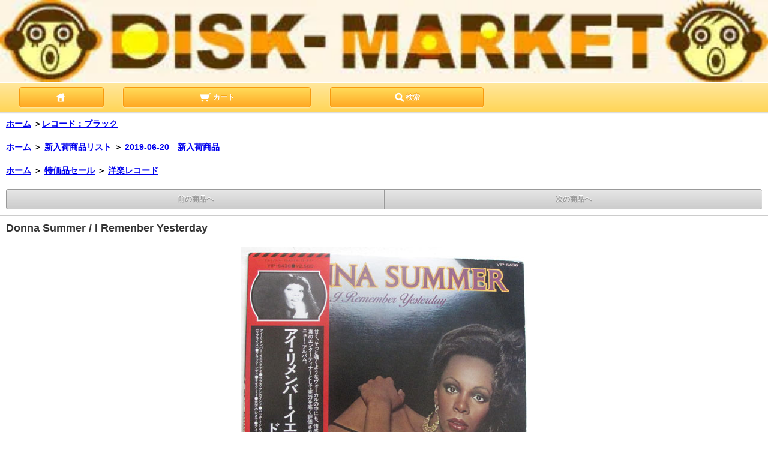

--- FILE ---
content_type: text/html; charset=EUC-JP
request_url: https://www.disk-market.com/?pid=143774655&view=smartphone
body_size: 9143
content:
<!DOCTYPE html>
<html lang="ja">
<head>
<meta charset="euc-jp" />
<title>Donna Summer / I Remenber Yesterday - DISK-MARKET</title>
<meta name="Keywords" content="Donna Summer / I Remenber Yesterday,中古盤,中古レコード,中古CD,廃盤,レア盤,LP,CD,アナログ,ディスク,レコード,コレクター,トラッド,通販,サイケ,プログレ,ロック,フォーク,TRAD,ブリティッシュフォーク,PSYCHE" />
<meta name="Description" content="LP ： A- / A- / TOC-I ： ドナ・サマー、通算4枚目のアルバム。過去3作と同様、ジョルジオ・モロダー、ビート・ベロット2人のプロデュース。" />
<meta name="Author" content="" />
<meta name="Copyright" content="JUMP-PROJECT" />
<meta name="viewport" content="width=device-width,initial-scale=1">
<meta name="format-detection" content="telephone=no" />
<meta name="robots" content="noindex">
<link rel="stylesheet" href="https://img06.shop-pro.jp/PA01017/203/s_css/1/index.css?cmsp_timestamp=20251222081253" type="text/css" />
<link rel="stylesheet" href="https://img06.shop-pro.jp/PA01017/203/s_css/1/product.css?cmsp_timestamp=20251222081253" type="text/css" />

<link rel="alternate" type="application/rss+xml" title="rss" href="https://www.disk-market.com/?mode=rss" />
<link rel="alternate" media="handheld" type="text/html" href="https://www.disk-market.com/?prid=143774655&view=smartphone" />
<link rel="shortcut icon" href="https://img06.shop-pro.jp/PA01017/203/favicon.ico?cmsp_timestamp=20260117084614" />
<meta property="og:title" content="Donna Summer / I Remenber Yesterday - DISK-MARKET" />
<meta property="og:description" content="LP ： A- / A- / TOC-I ： ドナ・サマー、通算4枚目のアルバム。過去3作と同様、ジョルジオ・モロダー、ビート・ベロット2人のプロデュース。" />
<meta property="og:url" content="https://www.disk-market.com?pid=143774655&view=smartphone" />
<meta property="og:site_name" content="DISK-MARKET" />
<meta property="og:image" content="https://img06.shop-pro.jp/PA01017/203/product/143774655.jpg?cmsp_timestamp=20190620171259"/>
<script>
  var Colorme = {"page":"product","shop":{"account_id":"PA01017203","title":"DISK-MARKET"},"basket":{"total_price":0,"items":[]},"customer":{"id":null},"inventory_control":"product","product":{"shop_uid":"PA01017203","id":143774655,"name":"Donna Summer \/ I Remenber Yesterday","model_number":"1L-11651","stock_num":0,"sales_price":780,"sales_price_including_tax":780,"variants":[],"category":{"id_big":111527,"id_small":0},"groups":[{"id":2066350},{"id":2349269}],"members_price":980,"members_price_including_tax":980}};

  (function() {
    function insertScriptTags() {
      var scriptTagDetails = [];
      var entry = document.getElementsByTagName('script')[0];

      scriptTagDetails.forEach(function(tagDetail) {
        var script = document.createElement('script');

        script.type = 'text/javascript';
        script.src = tagDetail.src;
        script.async = true;

        if( tagDetail.integrity ) {
          script.integrity = tagDetail.integrity;
          script.setAttribute('crossorigin', 'anonymous');
        }

        entry.parentNode.insertBefore(script, entry);
      })
    }

    window.addEventListener('load', insertScriptTags, false);
  })();
</script>
<script async src="https://zen.one/analytics.js"></script>
</head>
<body>
<meta name="colorme-acc-payload" content="?st=1&pt=10029&ut=143774655&at=PA01017203&v=20260117184550&re=&cn=6d34946814b513413349b118c24a992f" width="1" height="1" alt="" /><script>!function(){"use strict";Array.prototype.slice.call(document.getElementsByTagName("script")).filter((function(t){return t.src&&t.src.match(new RegExp("dist/acc-track.js$"))})).forEach((function(t){return document.body.removeChild(t)})),function t(c){var r=arguments.length>1&&void 0!==arguments[1]?arguments[1]:0;if(!(r>=c.length)){var e=document.createElement("script");e.onerror=function(){return t(c,r+1)},e.src="https://"+c[r]+"/dist/acc-track.js?rev=3",document.body.appendChild(e)}}(["acclog001.shop-pro.jp","acclog002.shop-pro.jp"])}();</script>
<header id="pagetop" class="global_header">
	
	<div id="logo_img"><a href="https://www.disk-market.com/?view=smartphone"><img src="https://img06.shop-pro.jp/PA01017/203/PA01017203_sp.jpg?cmsp_timestamp=20260110110650" alt="DISK-MARKET" /></a></div>
	<div class="nav_bar">
		<nav class="footer_nav clearfix">
			<p class="page_nav_home"><a href="https://www.disk-market.com/?view=smartphone" class="btn"><img src="https://img.shop-pro.jp/s_tmpl_img/1/icon_home.png" alt="ホーム" width="20" height="20"></a></p>
			<p class="page_nav_cart"><a href="https://www.disk-market.com/cart/proxy/basket?shop_id=PA01017203&shop_domain=disk-market.com" class="btn"><img src="https://img.shop-pro.jp/s_tmpl_img/1/icon_cart.png" alt="カート" width="20" height="20"> カート</a></p>
						<p class="page_nav_search"><a href="#cmsearch" class="btn"><img src="https://img.shop-pro.jp/s_tmpl_img/1/icon_search.png" alt="検索" width="20" height="20">検索</a></p>
			
		</nav>
	</div>
</header>




<div id="detail">
	<h2 class="sttl"> <a href="https://www.disk-market.com/?view=smartphone">ホーム</a> <span class="txt_arrow">＞</span><a href='?mode=cate&cbid=111527&csid=0&view=smartphone'>レコード：ブラック</a>		</h2>

	
		<h2 class="sttl"><a href="./">ホーム</a>
		<span class="txt-f10">＞</span> <a href="https://www.disk-market.com/?mode=grp&gid=287504&view=smartphone">新入荷商品リスト</a>
		<span class="txt-f10">＞</span> <a href="https://www.disk-market.com/?mode=grp&gid=2066350&view=smartphone">2019-06-20　新入荷商品</a>
	</h2>
		<h2 class="sttl"><a href="./">ホーム</a>
		<span class="txt-f10">＞</span> <a href="https://www.disk-market.com/?mode=grp&gid=2349268&view=smartphone">特価品セール</a>
		<span class="txt-f10">＞</span> <a href="https://www.disk-market.com/?mode=grp&gid=2349269&view=smartphone">洋楽レコード</a>
	</h2>
		
		<section id="product_detail" class="sttl_s">
		<div class="wrap">
			<div class="sort_wrap">
				<ul class="sort clearfix">
					<li class="off"><a href="javascript:void(0);">前の商品へ</a></li>
					<li class="off"><a href="javascript:void(0);">次の商品へ</a></li>
				</ul>
			</div>
			<article>
				<header class="dtl_hd">
					<h2 class="sttl">Donna Summer / I Remenber Yesterday</h2>
										<p><img id="swipe_image" src="https://disk-market2.sakura.ne.jp/jk/1L-11651.jpg" alt="Donna Summer / I Remenber Yesterdayの画像"></p>
					 </header>
				<form action="https://www.disk-market.com/cart/proxy/basket/items/add" method="post" name="product_form">
					
					<div class="block"> 						<p class="product_price_soldout">SOLD OUT</p>
												<table class="dtl_tbl">
														<tr>
								<th>管理番号</th>
								<td>1L-11651</td>
							</tr>
																																			<tr>
								<th>在庫数</th>
								<td class="quantity"><font color="#0033FF"><strong>SOLD OUT</strong></font></td>
							</tr>
														
														
													</table>
						
											
						
											</div>
					
					<div class="description"> *** LP ： Japan 1977 / Cassablanca ( ビクター ) / VIP-6436 ***<br />
■　コンディション　■<br />
A- / A- / TOC-I<br />
ジャケット：全体的にキレイですが、わずかにテープ跡（放送局放出・管理カードはがし跡）あります。<br />
ディスク：うすいヒゲがわずかにありますが、盤面はスレがありません。<br />
<br />
日本盤、帯付、解説書付。<br />
<br />
ドナ・サマー、通算4枚目のアルバム。過去3作と同様、ジョルジオ・モロダー、ビート・ベロット2人のプロデュース。<br />
<br />
<収録曲><br />
A1 I Remember Yesterday 4:45<br />
A2 Love's Unkind 4:24<br />
A3 Back In Love Again 3:54<br />
A4 I Remember Yesterday (Reprise) 3:02<br />
B1 Black Lady 3:47<br />
B2 Take Me 5:03<br />
B3 Can't We Just Sit Down (And Talk It Over)<br />
Written-By ? Tony McCaulay*<br />
4:25<br />
<br />
B4 I Feel Love<br />
 </div>
					
					
					<aside class="dtl_asd">
						<ul>
														<li><img src="https://disk-market2.sakura.ne.jp/jk/1L-11651a.jpg" alt="Donna Summer / I Remenber Yesterdayの画像"></li>
																					<li><img src="https://disk-market2.sakura.ne.jp/jk/1L-11651b.jpg" alt="Donna Summer / I Remenber Yesterdayの画像"></li>
																																																														</ul>
					</aside>
					
					<div id="option_area2">
													
						
                          <div class="description">
                            ※ご注文商品の発送は、毎週水曜日、土曜日に行っています。<br /><br />
                       
				<span style="color:#CC0000"><strong>年末は12月27日(土)最終発送、年始は1月7日(水)からの発送です。休み中も注文は常時お受けしますが、メール対応等はできませんのでご了承ください。</strong></span><br /><br />
                        
※コンディション表記は、「ジャケット / 盤質」の順になっております。<br /><br />                           
                            <strong>★ご注文受付のメールが届かない場合</strong><br />
ご注文後通常は数分以内に「ご注文ありがとうございます」という自動メールが届きます。このメールが届かない場合はサイトの<a href="https://rumour.shop-pro.jp/customer/inquiries/new">「お問い合わせ」</a>からお電話番号を添えてその旨ご連絡ください。<br />
ご登録いただいたメールアドレスの入力間違いか、受信拒否設定をされていることが原因のことが多いです。<br />
またまれにスマートフォンのキャリアメール（docomo.ne.jp, ezweb.ne.jp, softbank.ne.jp等）宛のメールが届かないことがあります。<br />

                          </div>
						<ul class="link">
							<li class="inq"><a href="https://rumour.shop-pro.jp/customer/products/143774655/inquiries/new">この商品について問い合わせる</a></li>
							<li class="teach"><a href="mailto:?subject=%E3%80%90DISK-MARKET%E3%80%91%E3%81%AE%E3%80%8CDonna%20Summer%20%2F%20I%20Remenber%20Yesterday%E3%80%8D%E3%81%8C%E3%81%8A%E3%81%99%E3%81%99%E3%82%81%E3%81%A7%E3%81%99%EF%BC%81&body=%0D%0A%0D%0A%E2%96%A0%E5%95%86%E5%93%81%E3%80%8CDonna%20Summer%20%2F%20I%20Remenber%20Yesterday%E3%80%8D%E3%81%AEURL%0D%0Ahttps%3A%2F%2Fwww.disk-market.com%2F%3Fpid%3D143774655%0D%0A%0D%0A%E2%96%A0%E3%82%B7%E3%83%A7%E3%83%83%E3%83%97%E3%81%AEURL%0Ahttps%3A%2F%2Fwww.disk-market.com%2F">この商品を友達に教える</a></li>
							<li class="shopping"><a href="https://www.disk-market.com/?mode=cate&cbid=111527&csid=0">買い物を続ける</a></li>

							
							<li class="twitter"><a href="https://twitter.com/share" class="twitter-share-button" data-url="https://www.disk-market.com/?pid=143774655&view=smartphone" data-text="" data-lang="ja" >ツイート</a>
<script charset="utf-8">!function(d,s,id){var js,fjs=d.getElementsByTagName(s)[0],p=/^http:/.test(d.location)?'http':'https';if(!d.getElementById(id)){js=d.createElement(s);js.id=id;js.src=p+'://platform.twitter.com/widgets.js';fjs.parentNode.insertBefore(js,fjs);}}(document, 'script', 'twitter-wjs');</script></li>
							<li class="facebook"></li>                
							
							<li class="logpi"><a href="javascript:void(0);" onclick="javascript:window.open('https://logpi.jp/home?status='+encodeURIComponent('Donna Summer / I Remenber Yesterday')+' '+encodeURIComponent(location.href))">この商品をログピでつぶやく</a></li>
							
							
							<li class="yahoo"><a id="yahoo" href="javascript:void(0);" onclick="javascript:window.open('https://bookmarks.yahoo.co.jp/action/bookmark?t='+encodeURIComponent('Donna Summer / I Remenber Yesterday')+'&u='+encodeURIComponent(location.href))">Yahoo!ブックマークに登録する</a></li>
							
							
							<li class="hatena"><a href="javascript:void(0);" onclick="javascript:window.open('https://b.hatena.ne.jp/add?b2=1&url='+encodeURIComponent(location.href))">はてなブックマークに登録する</a></li>
							
							
														
							
							<li class="calamel"></li>
						</ul>
						<input type="hidden" name="user_hash" value="0ae21d7d910574af16830662c2f9051d"><input type="hidden" name="members_hash" value="0ae21d7d910574af16830662c2f9051d"><input type="hidden" name="shop_id" value="PA01017203"><input type="hidden" name="product_id" value="143774655"><input type="hidden" name="members_id" value=""><input type="hidden" name="back_url" value="https://www.disk-market.com/?pid=143774655?view=smartphone"><input type="hidden" name="needs_basket_token" value="1"><input type="hidden" name="reference_token" value="b51a2a56003748a29845b17b9c577936"><input type="hidden" name="shop_domain" value="disk-market.com">
					</div>
				</form>
			</article>
			<div class="sort_wrap">
				<ul class="sort clearfix">
					<li class="off"><a href="javascript:void(0);">前の商品へ</a></li>
					<li class="off"><a href="javascript:void(0);">次の商品へ</a></li>
				</ul>
			</div>
		</div>
	</section>
	
	<div id="totop" class="nav_bar"><a href="#pagetop" class="btn">ページの先頭へ戻る</a></div>
	
	
	<section id="product_detail_category" class="sttl_s">
		<h2 class="sttl">この商品のカテゴリー</h2>
		<div>
			<nav>
				<ul class="link_list">
										<li><a href='?mode=cate&cbid=111527&csid=0&view=smartphone'>レコード：ブラック</a></li>
															<li class="tocategory"><a href="https://www.disk-market.com/?view=smartphone#category">商品カテゴリー一覧</a></li>
				</ul>
			</nav>
		</div>
	</section>
	
	
	
		
	 </div>


<div id="totop" class="nav_bar"><a href="#pagetop" class="btn">ページの先頭へ戻る</a></div>


<section id="cmsearch" class="sttl_s">
	<h2 class="sttl">商品検索</h2>
	<div class="wrap">
		<form action="https://www.disk-market.com/?view=smartphone" method="GET">
		
			
			<input type="hidden" name="mode" value="srh" /><input type="hidden" name="sort" value="n" />
		
			<select name="cid">
				<option value="">すべての商品から</option>
								<option value="177732,0">新譜 / 新品コーナー</option>
								<option value="456968,0">レコード：米国 ロック</option>
								<option value="456971,0">レコード：米国 SSW / フォーク</option>
								<option value="456972,0">レコード：米国 女性SSW / フォーク</option>
								<option value="456973,0">レコード：米国 スワンプ</option>
								<option value="456975,0">レコード：英国 ロック</option>
								<option value="456976,0">レコード：英国 フォーク / トラッド</option>
								<option value="456977,0">レコード：英国 SSW / フォークロック</option>
								<option value="456978,0">レコード：英国 スワンプ</option>
								<option value="456979,0">レコード：ポップ / AOR</option>
								<option value="456980,0">レコード：カントリーロック</option>
								<option value="456981,0">レコード：サザン / ブルースロック</option>
								<option value="456982,0">レコード：パブロック</option>
								<option value="456983,0">レコード：ハード / ヘヴィ</option>
								<option value="456984,0">レコード：サイケ/ アシッド/ ソフトロック</option>
								<option value="456986,0">レコード：プログレッシブ</option>
								<option value="456988,0">レコード：パンク / ニューウェーブ</option>
								<option value="111527,0">レコード：ブラック</option>
								<option value="111528,0">レコード：ジャズ / フュージョン</option>
								<option value="404760,0">レコード：日本 ジャズ / フュージョン</option>
								<option value="443660,0">レコード：ヴォーカル</option>
								<option value="381214,0">レコード：イタリアン</option>
								<option value="536080,0">レコード：フレンチ</option>
								<option value="456996,0">レコード：オールディーズ / インスト</option>
								<option value="111534,0">レコード：ワールド</option>
								<option value="111535,0">レコード：日本 ロック / フォーク</option>
								<option value="451899,0">レコード：日本 ポップ</option>
								<option value="111537,0">レコード：サウンドトラック / その他</option>
								<option value="111547,0">CD：ロック / ポップ</option>
								<option value="111548,0">CD：米国 SSW / スワンプ</option>
								<option value="111549,0">CD：英国 SSW / フォーク</option>
								<option value="111550,0">CD：サイケ / プログレ</option>
								<option value="111551,0">CD：パンク / ニューウェーブ</option>
								<option value="108414,0">CD：ブラック</option>
								<option value="108415,0">CD：ジャズ</option>
								<option value="108416,0">CD：ワールド</option>
								<option value="108417,0">CD：日本 全般</option>
								<option value="289418,0">CD：クラシック</option>
								<option value="108418,0">CD：サウンドトラック / その他</option>
								<option value="104470,0">映像</option>
								<option value="104471,0">書籍 / 雑誌</option>
								<option value="104472,0">グッズ / パンフレット</option>
								<option value="111771,0">売れてしまいました・・・</option>
								<option value="321672,0">新入荷リスト倉庫</option>
							</select>
			<br />
			<input type="search" name="keyword" placeholder="検索キーワードを入力してください" autocapitalize="off" />
						<input type="submit" value="検 索" class="btn" />
		</form>
	</div>
</section>


<section id="cmmail" class="sttl_s">
	<h2 class="sttl">メルマガ登録・解除</h2>
	<div class="wrap clearfix">
		<form name="frm" method="get" action="https://rumour.shop-pro.jp/customer/newsletter/subscriptions/new">
            <span class="mailmaga_text"><input type="text" name="email" value=""></span><br />
            <input type="hidden" name="type" value="">
            <span class="mailmaga_ins"><input type="button" value=" 登　録 " onclick="mm_send('INS');"></span>
            <span class="mailmaga_del"><input type="button" value=" 解　除 " onclick="mm_send('DEL');"></span>
            </form>
	</div>
</section>





<footer id="footerlink" class="sttl_s">
	
	<nav class="menu_nav">
		<ul class="link_list">
			<li id="mbtn2"><a href="https://www.disk-market.com/?mode=sk&view=smartphone">特定商取引法に基づく表記（返品など）</a></li>
<!--					<li id="mbtn3"><a href="http://blog.disk-market.com">公式ブログ</a></li>
			-->
			<li id="mbtn4"><a href="https://www.disk-market.com/?mode=myaccount&view=smartphone">マイアカウント</a></li>
			<li id="mbtn5"><a href="https://rumour.shop-pro.jp/customer/inquiries/new">お問い合わせ</a></li>
			<!--<li id="mbtn6"><a href="https://www.disk-market.com/?mode=sk&view=smartphone#payment">支払い方法について</a></li>
			<li id="mbtn7"><a href="https://www.disk-market.com/?mode=sk&view=smartphone#delivery">配送方法･送料について</a></li>-->
			
									<li id="mbtn_freepage"><a href="https://www.disk-market.com/?mode=f1&view=smartphone">ご利用案内</a></li>
						<li id="mbtn_freepage"><a href="https://www.disk-market.com/?mode=f2&view=smartphone">送料・お支払い</a></li>
						<li id="mbtn_freepage"><a href="https://www.disk-market.com/?mode=f4&view=smartphone">コンディション表記</a></li>
						<li id="mbtn_freepage"><a href="https://www.disk-market.com/?mode=f5&view=smartphone">FAQ(よくある質問）</a></li>
									
			<li id="mbtn8"><a href="https://www.disk-market.com/?mode=privacy&view=smartphone">プライバシーポリシー</a></li>
		</ul>
	</nav>
	
              

	
	<div id="totop" class="nav_bar"><a href="#pagetop" class="btn">ページの先頭へ戻る</a></div>
	
	<div class="nav_bar">
		<nav class="footer_nav clearfix">
			<p class="page_nav_home"><a href="https://www.disk-market.com/?view=smartphone" class="btn"><img src="https://img.shop-pro.jp/s_tmpl_img/1/icon_home.png" alt="ホーム" width="20" height="20"> ホーム</a></p>
			<p class="page_nav_cart"><a href="https://www.disk-market.com/cart/proxy/basket?shop_id=PA01017203&shop_domain=disk-market.com" class="btn"><img src="https://img.shop-pro.jp/s_tmpl_img/1/icon_cart.png" alt="カート" width="20" height="20"> カート</a></p>
			<p class="page_nav_myacount"><a href="https://www.disk-market.com/?mode=myaccount&view=smartphone" class="btn"><img src="https://img.shop-pro.jp/s_tmpl_img/1/icon_myacount.png" alt="マイアカウント" width="20" height="20">マイアカウント</a></p>
		</nav>
	</div>
	
	<div class="foot_wrap">
		<p class="switch">表示切替 : <span>スマートフォン</span> | <a href="https://www.disk-market.com/?force=pc">PC版</a></p>
		<p class="copyright"><small>(C) 2023 DISK MARKET Co.,ltd</small></p>
	</div>
	
</footer>



<script type="text/javascript" src="https://img.shop-pro.jp/s_tmpl_img/1/smoothScroll.js"></script><link rel="stylesheet" href="css/amazon-pay-buy-now.css?20260107">

<div id="amazon-pay-buy-now-modal" class="amazon-pay-buy-now-modal-layout amazon_pay_buy_now_modal cart_modal__close amazonpay">
  <div class="amazon-pay-buy-now-modal-layout__container not_bubbling">
    <label class="cart_modal__close amazon-pay-buy-now-modal-layout__close-icon"></label>
    <p class="amazon-pay-buy-now-modal-layout__heading">
      こちらの商品が<br class="sp-br">カートに入りました
    </p>
    <div class="amazon-pay-buy-now-item">
              <div class="amazon-pay-buy-now-item__image"><img src="https://img06.shop-pro.jp/PA01017/203/product/143774655.jpg?cmsp_timestamp=20190620171259" alt="Donna Summer / I Remenber Yesterday" /></div>
            <p class="amazon-pay-buy-now-item__name">Donna Summer / I Remenber Yesterday</p>
    </div>
    <div class="amazon-pay-buy-now-modal-layout__action">
      <a class="amazon-pay-buy-now-button" href="/cart/">かごの中身を見る</a>
      <div class="amazon-pay-buy-now-button-unit">
        <p class="amazon-pay-buy-now-button-unit__text">または、今すぐ購入</p>
        <div id="AmazonPayButton"></div>
      </div>
      <p class="cart_modal__close amazon-pay-buy-now-text-link">ショッピングを続ける</p>
    </div>
  </div>
</div>

<div id="amazon-pay-buy-now-error-modal" class="amazon-pay-buy-now-modal-layout amazon_pay_buy_now_error_modal cart_in_error__close">
  <div class="amazon-pay-buy-now-modal-layout__container not_bubbling">
    <label class="cart_in_error__close amazon-pay-buy-now-modal-layout__close-icon"></label>
    <p class="amazon-pay-buy-now-modal-layout__heading amazon_pay_buy_now_error_message cart_in_error_modal__heading"></p>
    <div class="amazon-pay-buy-now-modal-layout__action">
      <button class="cart_in_error__close amazon-pay-buy-now-button">ショッピングを続ける</button>
    </div>
  </div>
</div>

<div id="amazon-pay-buy-now-processing-modal" class="amazon-pay-buy-now-modal-layout amazon_pay_buy_now_processing_modal">
  <div class="amazon-pay-buy-now-modal-layout__container not_bubbling">
    <div class="amazon-pay-buy-now-processing">
      <div class="amazon-pay-buy-now-processing__icon">
        <div class="in-circular-progress-indicator" role="progressbar"></div>
      </div>
      <p class="amazon-pay-buy-now-processing__heading">
        Amazon Payで決済中です。
      </p>
      <p class="amazon-pay-buy-now-processing__body">
        そのままお待ちください。<br>決済が完了すると、自動で画面が切り替わります。
      </p>
    </div>
  </div>
</div>

<script src="https://static-fe.payments-amazon.com/checkout.js" charset="utf-8"></script>
<script type="text/javascript" charset="utf-8">
  let prefecture = null;
  let deliveryId = null;

  const openColomreAmazonPayBuyNowProcessingModal = () => {
    const modal = document.querySelector('#amazon-pay-buy-now-modal')
    modal.style.visibility = 'hidden';
    modal.querySelectorAll('*').forEach(el => el.style.visibility = 'hidden');

    const processingModal = document.querySelector('#amazon-pay-buy-now-processing-modal')
    processingModal.style.visibility = "visible";
    processingModal.querySelectorAll('*').forEach(el => el.style.visibility = "visible");
  }

  const closeColomreAmazonPayBuyNowProcessingModal = () => {
    const modal = document.querySelector('#amazon-pay-buy-now-modal')
    modal.style.visibility = 'visible';
    modal.querySelectorAll('*').forEach(el => el.style.visibility = 'visible');

    const processingModal = document.querySelector('#amazon-pay-buy-now-processing-modal')
    processingModal.style.visibility = "hidden";
    processingModal.querySelectorAll('*').forEach(el => el.style.visibility = "hidden");
  }

  amazon.Pay.renderJSButton('#AmazonPayButton', {
    merchantId: 'A1KXWZ4V0BGRBL',
    ledgerCurrency: 'JPY',
        checkoutLanguage: 'ja_JP',
    productType: 'PayAndShip',
    placement: 'Cart',
    buttonColor: 'Gold',
    checkoutSessionConfig: {
      storeId: 'amzn1.application-oa2-client.38f35273beb04c1f8b407e8054e6d811',
      scopes: ["name", "email", "phoneNumber", "billingAddress"],
      paymentDetails: {
        paymentIntent: "AuthorizeWithCapture",
        canHandlePendingAuthorization: false
      },
      platformId: "A1RPRQMW5V5B38",
      deliverySpecifications: {
        addressRestrictions: {
          type: "Allowed",
          restrictions: {
            JP: {
              statesOrRegions: ["北海道","青森県","岩手県","宮城県","秋田県","山形県","福島県","茨城県","栃木県","群馬県","埼玉県","千葉県","東京都","神奈川県","新潟県","富山県","石川県","福井県","山梨県","長野県","岐阜県","静岡県","愛知県","三重県","滋賀県","京都府","大阪府","兵庫県","奈良県","和歌山県","鳥取県","島根県","岡山県","広島県","山口県","徳島県","香川県","愛媛県","高知県","福岡県","佐賀県","長崎県","熊本県","大分県","宮崎県","鹿児島県","沖縄県"]
            }
          }
        }
      }
    },
    onInitCheckout: async function (event) {
      prefecture = event.shippingAddress.stateOrRegion;

      openColomreAmazonPayBuyNowProcessingModal();

      try {
        const response = await fetch(
          "/cart/api/public/basket/amazon_pay_buy_now/checkout_sessions",
          {
            method: "POST",
            headers: {
              "Content-type": "application/json"
                          },
            body: JSON.stringify({
              shop_id: 'PA01017203',
              type: "onInitCheckout",
              prefecture: prefecture,
              shipping_address: event.shippingAddress,
              buyer: event.buyer,
              billing_address: event.billingAddress
            })
          }
        );

        if (!response.ok) {
          closeColomreAmazonPayBuyNowProcessingModal();

          const errorResponse = await response.body();
          const errorType = errorResponse.error_type

          return {
            "status": "error",
            "reasonCode": errorType
          }
        }

        const result = await response.json();
        return result;
      } catch (_e) {
        closeColomreAmazonPayBuyNowProcessingModal();

        return {
          status: "error",
          reasonCode: "unknownError",
        }
      }
    },
    onShippingAddressSelection: async function (event) {
      try {
        const response = await fetch(
          "/cart/api/public/basket/amazon_pay_buy_now/checkout_sessions",
          {
            method: "POST",
            headers: {
              "Content-type": "application/json"
                            },
            body: JSON.stringify({
              shop_id: 'PA01017203',
              type: "onShippingAddressSelection",
              prefecture: event.shippingAddress.stateOrRegion,
              shipping_address: event.shippingAddress
            })
          }
        );

        if (!response.ok) {
          closeColomreAmazonPayBuyNowProcessingModal();

          return {
            "status": "error",
            "reasonCode": "shippingAddressInvalid"
          }
        }

        const result = await response.json();
        return result;
      } catch (_e) {
        closeColomreAmazonPayBuyNowProcessingModal();

        return {
          status: "error",
          reasonCode: "unknownError",
        }
      }
    },
    onDeliveryOptionSelection: async function (event) {
      deliveryId = event.deliveryOptions.id

      try {
        const response = await fetch(
          "/cart/api/public/basket/amazon_pay_buy_now/checkout_sessions",
          {
            method: "POST",
            headers: {
              "Content-type": "application/json"
                            },
            body: JSON.stringify({
              shop_id: 'PA01017203',
              type: "onDeliveryOptionSelection",
              delivery_id: event.deliveryOptions.id,
              prefecture: prefecture
            })
          }
        );

        if (!response.ok) {
          closeColomreAmazonPayBuyNowProcessingModal();

          return {
            "status": "error",
            "reasonCode": "deliveryOptionInvalid"
          }
        }

        const result = await response.json();

        return result;
      } catch (_e) {
        closeColomreAmazonPayBuyNowProcessingModal();

        return {
          status: "error",
          reasonCode: "unknownError",
        }
      }
    },
    onCompleteCheckout: async function (event) {
      const form = document.querySelector('form[name="amazon_pay_buy_now_checkout_form"]')

      form.querySelectorAll('input').forEach(input => {
        if (input.name === 'shop_id') {
          input.value = 'PA01017203';
        }
        if (input.name === 'checkout_session_id') {
          input.value = event.amazonCheckoutSessionId;
        }
      });

      if (event.deliveryOptions && event.deliveryOptions.dateTimeWindow) {
        event.deliveryOptions.dateTimeWindow.forEach((d, i) => {
          const typeInput = document.createElement('input');
          typeInput.name = "delivery_options[][type]";
          typeInput.value = d.type;
          form.append(typeInput)

          const valueInput = document.createElement('input')
          valueInput.name = "delivery_options[][value]";
          valueInput.value = d.value;
          form.append(valueInput)
        })
      }

      form.submit();
    },
    onCancel: function (event) {
      closeColomreAmazonPayBuyNowProcessingModal();
    }
  });
</script>

<form name="amazon_pay_buy_now_checkout_form" method="POST" action="/cart/api/public/basket/amazon_pay_buy_now/checkout">
  <input type="hidden" name="shop_id" value="" />
  <input type="hidden" name="checkout_session_id" value="" />
</form><script type="text/javascript" src="https://www.disk-market.com/js/cart.js" ></script>
<script type="text/javascript" src="https://www.disk-market.com/js/async_cart_in.js" ></script>
<script type="text/javascript" src="https://www.disk-market.com/js/product_stock.js" ></script>
<script type="text/javascript" src="https://www.disk-market.com/js/js.cookie.js" ></script>
<script type="text/javascript" src="https://www.disk-market.com/js/favorite_button.js" ></script>
</body></html>

--- FILE ---
content_type: text/css
request_url: https://img06.shop-pro.jp/PA01017/203/s_css/1/index.css?cmsp_timestamp=20251222081253
body_size: 17397
content:
@charset "euc-jp";


/*-------------------------------------------
デフォルトスタイルをリセット2 
-------------------------------------------*/

html, body, h1, h2, h3, h4, h5, h6, ul, ol, dl, li, dt, dd, p,
header, hgroup, section, article, aside, hgroup, footer, figure, figcaption, nav {
 margin: 0;
 padding: 0;
 font-size: 100%;
}
body {
 line-height: 1.4;
 -webkit-text-size-adjust: none;
 font-family: Helvetica, san-serif;
}
article,aside,canvas,details,figcaption,figure,
footer,header,hgroup,menu,nav,section,summary { 
 display:block;
}
img {
 border: 0;
 vertical-align: bottom;
}
ul, ol {
 list-style: none;
}
table {
 border-spacing: 0;
 empty-cells: show;
}



/*-------------------------------------------
共通
-------------------------------------------*/
#gmo_CMSPbar {
display:none;
}


/*ヘッダー*/

#logo {
 background-color: #8B8B8B;
 background-image: -webkit-gradient(linear, left top, left bottom, from(#B3B3B3),to(#8B8B8B));
 text-align: center;
 -webkit-box-shadow: 0 2px 1px #ddd;
 box-shadow: 0 2px 1px #ddd;
 color: #fff;
 font-weight: bold;
 font-size: 20px;
 text-shadow: 0 -1px #666;
 line-height:1.2;
 border-bottom:1px solid #fff;
 padding:10px 5px;
}
#logo_img{
 padding:0;
 border-bottom:1px solid #fff;
}
#logo_img img{
	width:100%;
}
#logo a {
	text-decoration:none;
	color:#ffffff;
	}
.nav_bar {
	background-color: #FFD556;
	background-image: -webkit-gradient(linear, left top, left bottom, from(#FFE79D),to(#FFD556));
	text-align: center;
	-webkit-box-shadow: 0 2px 1px #ddd;
	box-shadow: 0 2px 1px #ddd;
	padding:7px 0 8px 0;	
}
.sttl_s{
	padding-top:1px;
	border-top:1px solid #999;
}
.sttl_s h2.sttl {
	background-color:#9D9D9D;
	background-image: -webkit-gradient(linear, left top, left bottom, from(#8B8B8B),to(#9D9D9D));
	padding:10px;
	color:#fff;
	font-size:14px;
	text-shadow: 0 1px 2px #666;
}
img.new_mark_img1 {
	vertical-align:baseline;
}


/* 商品検索 */

#cmsearch .wrap{
	padding:10px;
}
#cmsearch input[type="submit"]{
	margin-left:auto;
	margin-right:auto;
	display:block;
}
#cmsearch select,
#cmsearch input{
	font-size:16px;
	line-height:1.4;
	margin:8px 5px;
}
#cmsearch select,
#cmsearch input[type="search"]{
	width:97%;
	}
#cmsearch input[type="submit"]{
	-webkit-box-shadow: 0 2px 1px #ddd;
	box-shadow: 0 4px 2px #666;
	width:50%;
	font-size:18px;
	}
#cmsearch .btn {
	padding:10px 5px;
}


/* メルマガ */

#cmmail {
	border-bottom:1px solid #ccc;
	}
#cmmail .wrap{
	padding:10px;
}
#cmmail input{
	font-size:16px;
	line-height:1.4;
	margin:8px 5px;
	width:91%;
}
#cmmail .mailmaga_ins input,
#cmmail .mailmaga_del input {
	display:block;
	font-weight:bold;
	text-decoration:none;
	color:#fff;
	background-image: -webkit-gradient(linear, left top, left bottom, from(#FFDC5A),to(#FFA923));
	-webkit-border-radius: 4px;
	border-radius: 4px;
	
	-webkit-box-shadow: 0 2px 1px #ddd;
	box-shadow: 0 2px 1px #ddd;
	font-size:18px;
	padding:10px 5px;
	background-color: #FFA923;
	border: 1px solid #F89A0E;
	text-shadow: 0 -1px #F19905;

}
.mailmaga_ins,
.mailmaga_del {
	width:50%;
	float:left;
	}


/*ログイン・ログアウト */

.welcome{
	padding:0 10px 10px;
	}


/*共通スタイル */

span.red{
	font-weight:bold;
	color:#FF0000;
	}
.price{
	font-weight:bold;
	color:#FF0000;
}
.no_titlebar{
	padding:10px;
	line-height:1.4;
}
.elision{
	overflow: hidden;
	white-space: nowrap;
	text-overflow: ellipsis;
}
.explanation_simple{
	margin-top:5px;
}


/*基本ボタン（黄）*/

.btn {
	display:block;
	font-weight:bold;
	text-decoration:none;
	color:#fff;
	text-shadow: 0 -1px #F19905;

	padding: 4px;
	background-color: #FFA923;
	background-image: -webkit-gradient(linear, left top, left bottom, from(#FFDC5A),to(#FFA923));
	font-size: 12px;
	-webkit-border-radius: 4px;
	border-radius: 4px;
	-webkit-box-shadow: 0 0 2px rgba(255,255,255,0.5);
	box-shadow: 0 1px 2px rgba(255,255,255,0.5);
	border: 1px solid #F89A0E;
}


/*クイック購入ボタン*/

a.btn_quick{
	display:block;
	font-weight:bold;
	text-decoration:none;
	color:#fff;
	text-shadow: 0 -1px #1D8CA0;

	-webkit-border-radius: 4px;
	border-radius: 4px;
	font-size:18px;
	padding:10px 5px;
	width:60%;
	text-align:center;
	margin:0 auto 10px;
	-webkit-box-shadow: 0 2px 1px #ddd;
	box-shadow: 0 4px 2px #666;
	background-color: #FC5889;
	background-image: -webkit-gradient(linear, left top, left bottom, from(#FF9BC6),to(#FC5889));
	border:1px solid #FB487D;	
	text-shadow: 0 -1px #E71257;
}


/*タイトルバー右のボタン*/

.sttl_nav {
	position: relative;
	top: 0;
	left: 0;
	width: 100%;
}
.sttl_nav_open {
	position: absolute;
	top: -34px;
	right: 10px;
}
.sttl_nav .btn {
	padding: 5px;
}


/*会員ボタン*/

#member {
	padding:10px;
	}
.member_btns .btn{
	font-size:18px;
	padding:10px 5px;
	width:80%;
	text-align:center;
	margin:0 auto 10px;
	-webkit-box-shadow: 0 2px 1px #ddd;
	box-shadow: 0 4px 2px #666;
	}
.member_btns p.member_regi .btn{
	color:#333;
	text-shadow: 0 -1px #fff;
	background-color: #ccc;
	background-image: -webkit-gradient(linear, left top, left bottom, from(#f1f1f1),to(#ccc));	
	border: 1px solid #999;
}
ul.link_list li {
	border-bottom:1px solid #ccc;
}
ul.link_list li:last-child {
	border-bottom:none;
}
ul.link_list li a{
	display:block;
	text-decoration:none;
	color:#333;
	background:url(https://img.shop-pro.jp/s_tmpl_img/1/icon_arrow_m2.png) no-repeat center right;
	padding:14px 10px;
	-webkit-background-size: 20px 13px;
	}

/*リスト型ボタン 小*/

ul.product_section li{  
	background:url(https://img.shop-pro.jp/s_tmpl_img/1/icon_arrow_l2.png) no-repeat center right;
	-webkit-background-size: 38px 28px;
	padding: 10px;
	border-bottom: 1px solid #ccc;
}
ul.product_section li a:after{  
	content: '';
	display: block;
	clear: both;
}
ul.product_section a {
	display:block;
	text-decoration:none;
	color:#333;
	line-height:1.2;
	width:100%;
	height:100%;
}
ul.product_section li:last-child {
	border: none;
}
.product_pict {  
    width: 25%;  
    min-height: 80px;
    float: left;  
}  
.product_pict img{
	width:80px;
}
.product_summary {  
    width: 60%;  
    min-height: 80px;
	float: left;
	padding-left: 15px;
} 
.product_name{
	font-size:16px;
	font-weight: bold;
	margin-bottom: 5px;
}
.product_ttl p:last-child{
	margin-bottom: 5px;
}
.product_ttl{
	font-size:10px;
	font-weight:normal;
	line-height:1.2;	
}
.product_price_regular{
	font-size:16px;
	font-weight:normal;
	text-decoration: line-through;
	color:#FF0000;
}
.product_price {
	font-size:16px;
	font-weight:bold;
	color:#FF0000;
	}
.product_price_discount{
	font-size:16px;
	font-weight:bold;
	color:#FF0000;
}
.product_price_soldout {
	font-size:12px;
	font-weight:bold;
	color:#fff;
	background:#ff0000;
	padding:3px 5px;
	width:70px;
	text-align:center;
	}
#product_detail form .product_price_soldout {
	width:auto;
	margin-bottom:5px;
	}


/* ページ先頭へ戻るボタン */

#totop {
	text-align:right;
	background:#eee;
	padding:8px 10px 10px;
	border-bottom:1px solid #fff;
	}
#totop .btn {
	width:40%;
	display:inline;
	padding:6px 8px;
	}


/* 下部ナビ */
footer.sttl_s{
	border-top:3px solid #FFAF3A;
}


/*ヘッダーナビ、フッターナビ*/

.page_nav_home {
	width:25%;
	float:left;
	margin-left:2.5%;
}
header .page_nav_home {
	width:11%;
	float:left;
	margin-left:2.5%;
}
header .page_nav_home .btn{
	padding:4px 9px 8px 7px;
}
header .page_nav_login {
	width:32%;
	float:left;
	margin-left:2.5%;
}
header .page_nav_search {
	width:20%;
	float:left;
	margin-left:2.5%;
}
header .page_nav_cart {
	width:24.5%;
	float:left;
	margin-left:2.5%;
}
.page_nav_cart {
	width:25%;
	float:left;
	margin-left:2.5%;
}
.page_nav_myacount {
	width:40%;
	float:left;
	margin-left:2.5%;
}
header .btn,
footer .btn{
	padding:4px 8px 8px;
	font-size:12px;
	}
footer .nav_bar{
	padding:8px 0;
	background-color: #FFD556;
	background-image: -webkit-gradient(linear, left top, left bottom, from(#FFE79D),to(#FFD556));
}


/*コピーライト*/

.foot_wrap {
	padding:20px 10px 10px;
	background:#868686;
	color:#fff;
	-webkit-box-shadow:inset 0px 3px 4px #666;
	box-shadow:inset 0px 3px 4px #666;
}
.foot_wrap p{
	text-align:center;
	margin-bottom:10px
	}
.foot_wrap p a{
	color:#fff;
	font-weight:bold;
	}
.foot_wrap .copyright{
	font-size:12px;
	line-height:1.2;
}

	
/*clearfix*/

.clearfix:after {
  content: ".";
  display: block;
  clear: both;
  height: 0;
  visibility: hidden;
}


/*-------------------------------------------
トップ
-------------------------------------------*/

/* 商品カテゴリー */
ul.link_list li.group:first-child {
	border-top:1px solid #ccc;
}

/* グループ */
ul.link_list li.glevel_2 div{
	margin-left:20px;
}

/* フリースペース */
#freespace {
	border-top:3px solid #35A1A1;
}

/* おすすめ商品 */
#recommend ul.product_section li:last-child {
}


/*-------------------------------------------
商品一覧ページ
-------------------------------------------*/
#product_list .pagenavi{
	padding:10px;
	text-align:center;
}
#product_list{
	border:none;
	}
#product_list h2.sttl{
	background:none;
	padding:10px;
	color:#333;
	font-size:14px;
	text-shadow: none;
}
#product_list ul.link_list li:first-child{
	border-top:1px solid #ccc;
}
#product_list ul.product_section li:first-child{
	border-top:1px solid #ccc;
}
#product_list ul.product_section li:last-child{
	border-bottom:1px solid #ccc;
	}
#product_list div.wrap div.sort_wrap{
	padding:10px;
	border-bottom:1px solid #ccc;
	padding:10px 10px 20px;
}
#product_list ul.sort{
	line-height:24px;
	height:24px;
	margin:0 auto;
	}
#product_list ul.sort li{
	float:left;
	width:34%;
	font-size:12px;
	text-align:center;
}
#product_list ul.sort li:first-child,
#product_list ul.sort li:last-child{
	width:33%;
}
#product_list ul.sort li a{
	display:block;
	font-weight:bold;
	text-decoration:none;
	color:#fff;
	text-shadow: 0 -1px #1972CC;

	padding: 4px;
	background-color: #56A3EF;
	background-image: -webkit-gradient(linear, left top, left bottom, from(#9DDBFF),to(#56A3EF));
	font-size: 12px;
	-webkit-box-shadow: inset 0 0 2px rgba(255,255,255,0.5);
	box-shadow: inset 0 1px 2px rgba(255,255,255,0.5);
	border: 1px solid #3080D1;
	border-left:none;
	border-right:none;
}
#product_list ul.sort li.on a{
	background-color:#2C74DA;
	background-image: -webkit-gradient(linear, left top, left bottom, from(#5BB6FF),to(#2C74DA));
}
#product_list ul.sort li:first-child a{
	-webkit-border-top-left-radius: 4px;
	-webkit-border-bottom-left-radius: 4px;
	border-top-left-radius: 4px;
	border-bottom-left-radius: 4px;
	border: 1px solid #3080D1;
}
#product_list ul.sort li:last-child a{
	-webkit-border-top-right-radius: 4px;
	-webkit-border-bottom-right-radius: 4px;
	border-top-right-radius: 4px;
	border-bottom-right-radius: 4px;	
	border: 1px solid #3080D1;
}
#product_list .no_product{
	padding:60px 10px;
	color:#FF0000;
	text-align:center;
}
#product_list .search_wrap {
	padding:10px;
	}
#product_list .search_wrap h2 {
	margin-bottom:5px;
	}
#product_list .condition {
	font-size:12px;
	}

/*-------------------------------------------
商品詳細ページ
-------------------------------------------*/
#detail h2 {
	padding:10px;
	font-size:14px;
	}
#product_detail{
	border:none;
	}
#product_detail div.wrap div.sort_wrap{
	padding:10px;
	padding:10px 10px 20px;
}
#product_detail ul.sort{
	line-height:24px;
	height:24px;
	margin:0 auto;
	}
#product_detail ul.sort li{
	float:left;
	width:34%;
	font-size:12px;
	text-align:center;
}
#product_detail ul.sort li:first-child,
#product_detail ul.sort li:last-child{
	width:50%;
}
#product_detail ul.sort li a{
	display:block;
	font-weight:bold;
	text-decoration:none;
	color:#fff;
	text-shadow: 0 -1px #1972CC;

	padding: 4px;
	background-color: #56A3EF;
	background-image: -webkit-gradient(linear, left top, left bottom, from(#9DDBFF),to(#56A3EF));
	font-size: 12px;
	-webkit-box-shadow: inset 0 0 2px rgba(255,255,255,0.5);
	box-shadow: inset 0 1px 2px rgba(255,255,255,0.5);
	border: 1px solid #3080D1;
	border-left:none;
	border-right:none;
}
#product_detail ul.sort li:first-child.off a,
#product_detail ul.sort li:last-child.off a{
	color:#999;
	text-shadow: 0 -1px #fff;
	border:1px solid #999;
	border-right:none;
	background-color:#ccc;	
	background-image: -webkit-gradient(linear, left top, left bottom, from(#E6E6E6),to(#ccc));
}
#product_detail ul.sort li:first-child a{
	-webkit-border-top-left-radius: 4px;
	-webkit-border-bottom-left-radius: 4px;
	border-top-left-radius: 4px;
	border-bottom-left-radius: 4px;
	border: 1px solid #3080D1;
	border-right:none;
}
#product_detail ul.sort li:last-child a{
	-webkit-border-top-right-radius: 4px;
	-webkit-border-bottom-right-radius: 4px;
	border-top-right-radius: 4px;
	border-bottom-right-radius: 4px;	
	border: 1px solid #3080D1;
}
#product_detail h2.sttl {
	background:#fff;
	color:#333;
	font-size:18px;
	text-shadow:none;
	line-height:1.2;
}
#product_detail header{
	border-bottom:1px solid #ccc;
}
#product_detail header p{
	text-align:center;
	padding:10px;
}
#product_detail .dtl_tbl{
	width:100%;
	border-spacing:2px;
	margin-bottom:10px;
	}
#product_detail .dtl_tbl th {
	background:#ddd;
	text-align:left;
	padding:5px;
	width:30%;
	font-weight:normal;
	}
#product_detail .dtl_tbl td{
	padding:5px;
	width:60%;
	}
#product_detail div.block {
	padding:10px;
	border-bottom:1px solid #ccc;
}
#product_detail div.block .table{
	margin-bottom:15px;
	}

#product_detail article {
	border-top:1px solid #ccc;
	border-bottom:1px solid #ccc;
	}
#product_detail article ul.link{
	padding:10px;
}
#product_detail article ul.link li {
	line-height:1.8;	
}
#product_detail div.buy input.btn{
	font-size:18px;
	padding:10px 5px;
	width:87%;
	text-align:center;
	margin:0 auto 10px;
	-webkit-box-shadow: 0 2px 1px #ddd;
	box-shadow: 0 4px 2px #666;
	background-color: #30B3C6;
	background-image: -webkit-gradient(linear, left top, left bottom, from(#FFDC5A),to(#FFA923));
	border:1px solid #F89A0E;	
	text-shadow: 0 -1px #F19905;
	}
#product_detail .description{
	padding:10px;
}
#product_detail .description img {
	max-width:100%;
}
#product_detail article aside{
	padding:0 10px;
}
#product_detail article aside li{
	margin-bottom:10px;
	text-align:center;
}
#product_detail_category ul.link_list li.tocategory {
	font-weight:bold;
	border-bottom:1px solid #ccc;
	}
#product_list ul.link_list li:last-child {
	border-bottom:3px solid #ccc;
}
#product_detail_hide {
	padding:10px;
}
.dtl_hd p img {
	max-width:100%;
	}
.dtl_asd li img {
	max-width:100%;
	}
.quantity select{
	font-size:16px;
	white-space:normal;
	width:100%;
	}
.quantity input{
	font-size:16px;
	width:90%;
	}

.twitter {
	margin:5px 0;
	}
.facebook {
	margin:5px 0;
	}
.logpi {
	padding-left:20px;
	background:url("https://img.shop-pro.jp/s_tmpl_img/1/icon_logpi.gif") no-repeat left center;
}
.yahoo {
	padding-left:20px;
	background:url("https://img.shop-pro.jp/s_tmpl_img/1/icon_y_bookmark.gif") no-repeat left center;
}
.hatena {
	padding-left:20px;
	background:url("https://img.shop-pro.jp/s_tmpl_img/1/icon_hatena.gif") no-repeat left center;
}

/* オプション詳細 */

#option_area1 {
	margin-bottom:15px;
	}
#option_area1 h3,
#option_area2 h3{
	margin-bottom:5px;
	font-size:18px;
}
#option_area2 {
	padding:10px;
	}
.op1{
	margin-bottom:10px;
	}
.op2{
	margin-bottom:10px;
	}
.op2_ttl {
	font-weight:bold;
	color:#009999;
	margin-bottom:5px;
	}
.stock_comment {
	font-size:12px;
	color:#FF0000;
	font-weight:bold;
	}
#option_table {
	line-height:1;
	}
#option_table table{
	border-top:1px solid #999;
	border-right:1px solid#999;
	width:100%;
	}
#option_table table th {
	text-align:left;
	background:#eeeeee;
	border-left:1px solid #999;
	border-bottom:1px solid #999;	
	font-size:14px;
	font-weight:normal;
	width:50%;
	padding:5px;
	}
#option_table table td {
	text-align:right;
	color:#ff0000;
	background:#ffffff;
	border-bottom:1px solid #999;
	font-size:14px;
	font-weight:bold;
	width:50%;
	padding:5px;
	line-height:1.2;
	}
#product_detail .dtl_regal {
	margin-bottom:10px;
}

/* おすすめ商品 */
#recommend_pict {
	padding:10px;
	}
#recommend_pict li {
	float:left;
	width:100px;
	background:#eee;
	}


/*-------------------------------------------
特定商取引法に基づく表記
-------------------------------------------*/

#regal h2 {
	margin-top:5px;
	margin-bottom:10px;
	background:#ddd;
	padding:2px 5px;
	border-radius:3px;
	}
#regal h3 {
	color:#009999;
	margin-bottom:5px;
	}
#content_regal .wrap > div {
	font-size:12px;
	margin-bottom:15px;
	}
#content_regal img {
	max-width:100%;
	}
#content_payment .sec_pay,
#content_delivery .sec_deli {
	margin-bottom:10px;
	}
.sec_pay_p,
.sec_deli_p  {
	font-size:12px;
	}
.sec_pay,
.sec_deli {
	border-bottom:1px dotted #ccc;
	padding-bottom:10px;
	}
.sec_pay:last-child,
.sec_deli:last-child  {
	border:none;
	}


/*-------------------------------------------
プライバシーポリシー
-------------------------------------------*/

#content_poricy h2 {
	margin-top:5px;
	margin-bottom:10px;
	}
#content_poricy h3 {
	color:#009999;
	margin-bottom:5px;
	}
#content_poricy .wrap > div {
	font-size:12px;
	margin-bottom:15px;
	}
#content_poricy .lead {
	font-size:12px;
	margin-bottom:15px;
	}


/*-------------------------------------------
フリーページ
-------------------------------------------*/

#content_freepage {
	padding:10px;
	}
#content_freepage img {
	max-width:100%;
	}


/*-------------------------------------------
ショップ情報
-------------------------------------------*/

#content_about .sttl {
	margin-bottom:10px;
	}
#content_about #manager_name {
	color:#009999;
	font-weight:bold;
	}
#content_about #manager_img {
	margin-bottom:5px;
	} 
#content_about #manager_img img {
	max-width:100%;
	}

